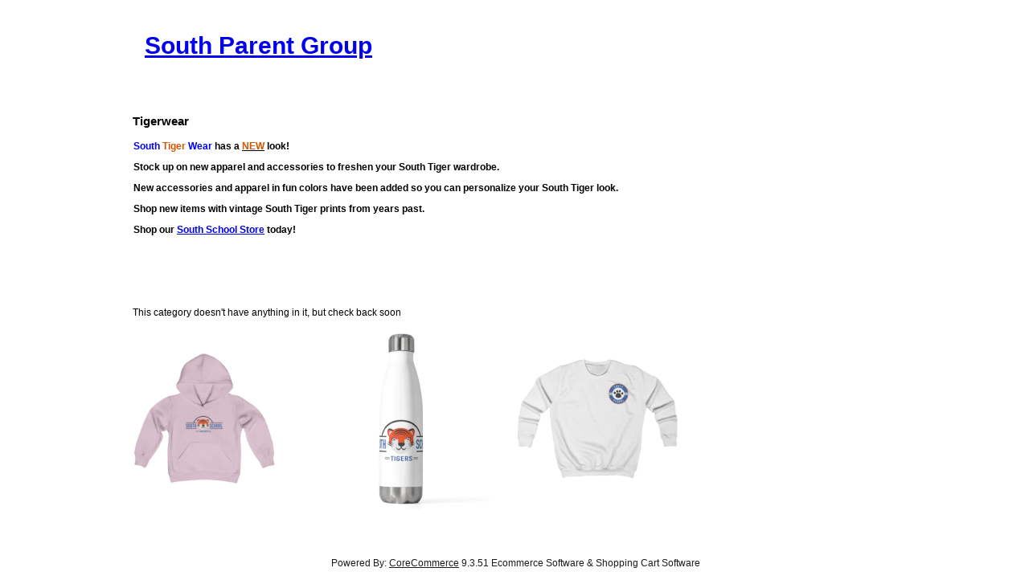

--- FILE ---
content_type: text/html; charset=UTF-8
request_url: http://hcsdspg.corecommerce.com/Tigerwear
body_size: 6105
content:
<!DOCTYPE html PUBLIC "-//W3C//DTD XHTML 1.0 Transitional//EN" "http://www.w3.org/TR/xhtml1/DTD/xhtml1-transitional.dtd">
<html xmlns="http://www.w3.org/1999/xhtml">
	<head>
		<meta content="text/html; charset=UTF-8" http-equiv="content-type" />
				<title>Tigerwear</title>
		    <meta name="description" content="" />
    <meta name="keywords" content="Tigerwear" />
    

		<link rel="stylesheet" type="text/css" href="https://hcsdspg.corecommerce.com/00172-2/design/css/reset.css" media="screen" />
		<link rel="stylesheet" type="text/css" href="https://hcsdspg.corecommerce.com/00172-2/design/css/cc.css" media="screen" />
		<link rel="stylesheet" type="text/css" href="https://hcsdspg.corecommerce.com/00172-2/design/css/main.css" media="screen" />
		<!--[if IE 7]>
			<link rel="stylesheet" href="https://hcsdspg.corecommerce.com/00172-2/design/css/cc-ie7.css" type="text/css" media="screen" />
		<![endif]-->
		<!--[if IE 6]>
			<link rel="stylesheet" href="https://hcsdspg.corecommerce.com/00172-2/design/css/cc-ie6.css" type="text/css" media="screen" />
		<![endif]-->
		<!--[if IE 8]>
			<link rel="stylesheet" href="https://hcsdspg.corecommerce.com/00172-2/design/css/ie8.css" type="text/css" media="screen" />
		<![endif]-->
		<!--[if IE 7]>
			<link rel="stylesheet" href="https://hcsdspg.corecommerce.com/00172-2/design/css/ie7.css" type="text/css" media="screen" />
		<![endif]-->
		<!--[if IE 6]>
			<link rel="stylesheet" href="https://hcsdspg.corecommerce.com/00172-2/design/css/ie6.css" type="text/css" media="screen" />
		<![endif]-->
		<link rel="stylesheet" type="text/css" href="https://hcsdspg.corecommerce.com/00172-2/design/css/color.css" media="screen" />

					<link rel="canonical" href="https://hcsdspg.corecommerce.com/Tigerwear/" />
		
		<!-- Use this file to include any extra files you may need in the header -->

<!-- Begin Template Layout CSS -->

<!-- End Template Layout CSS -->
		
<!-- JQuery includes (core) -->
<script type="text/javascript" src="//ajax.googleapis.com/ajax/libs/jquery/1.7.2/jquery.min.js"></script>
            <!-- AWS -->
        
    <script type="text/javascript">
    <!--
        var __getScript = function(url, success) {
            success = success || function(){};
            var script = document.createElement('script');
            script.src = url;

            var head = document.getElementsByTagName('head')[0],
            done = false;

            // Attach handlers for all browsers
            script.onload = script.onreadystatechange = function() {

                if (!done && (!this.readyState || this.readyState == 'loaded' || this.readyState == 'complete')) {

                    done = true;

                    // callback function provided as param
                    success();

                    script.onload = script.onreadystatechange = null;
                    head.removeChild(script);

                };
            };

            head.appendChild(script);

        };

        function getStoreUrl(){
            return 'https://hcsdspg.corecommerce.com/';
        }
    //-->
    </script>

        
            
    
    
    <script type="text/javascript">
    <!--

    function recalculatePageHeight(){
                    //make the middle content as tall as the tallest widget column
            var contentLeftHeight = jQuery('#content-left').height();
            var contentMiddleHeight = jQuery('#content-middle').height();
            var contentRightHeight = jQuery('#content-right').height();
            jQuery('#content-middle').height('');

            if((contentMiddleHeight < contentLeftHeight) || (contentMiddleHeight < contentRightHeight)){
                if(contentLeftHeight > contentRightHeight){
                    jQuery('#content-middle').height(contentLeftHeight);
                } else {
                    jQuery('#content-middle').height(contentRightHeight);
                }
            } else {
                //jQuery('#content-middle').height(contentMiddleHeight);
            }
            }

    function recalculateRelatedProductsHeight(){
                    var largestRelatedHeight = 0;

            jQuery('#productsRelated .content-odd, #productsRelated .content-even').each(function(){
                var relatedHeight = jQuery(this).outerHeight();

                if(relatedHeight && relatedHeight > 0 && relatedHeight != '' && relatedHeight != 'undefined' && relatedHeight > largestRelatedHeight){
                    largestRelatedHeight = relatedHeight;
                }
            });

            if(largestRelatedHeight && largestRelatedHeight > 0 && largestRelatedHeight != '' && largestRelatedHeight != 'undefined'){
                jQuery('#productsRelated .content-odd, #productsRelated .content-even').height(largestRelatedHeight);
            }
            }

    jQuery(document).ready(function(){

        
                if(jQuery.trim(jQuery('#content-left').html()) == ''){
            jQuery('#content-left').css('display', 'none');
        }
        if(jQuery.trim(jQuery('#content-right').html()) == ''){
            jQuery('#content-right').css('display', 'none');
        }

                if($('#top-menu .line-splitter').length > 0){
                        $('#top-menu .line-splitter').each(function(){
                $(this).attr('style', 'border-color: ' + $(this).attr('data-color') + '; border-style: ' + $(this).attr('data-style') + '; border-width: ' + $(this).attr('data-width') + ' 0 0 0;');
            });
        }

        /* GROUP NAV
        =================================================== */
        /* =JFG. Add hook for styling sub-nav since it is not part of the CC markup for Drop Downs or Mega Menus. It's not possible to ascend selectors with just CSS - http://stackoverflow.com/questions/45004/complex-css-selector-for-parent-of-active-child */
        $('.dd-submenu li, .mm-submenu li').parents('li').addClass('nav-with-sub-menu nav_with_sub_menu'); /* Underscores is old class pre INT-39 */

        $('.element-title').parent().prev().addClass('js-req-last-element-link js_req_last_element_link'); /* Helper class for styling vertical space. Underscores is old class pre INT-39 */

        $('.element-textstr').parent().addClass('js-req-element-textstr-container js_req_element_textstr_container'); /* Helper class for styling vertical space. Underscores is old class pre INT-39 */

        /* =JFG. Temp helper class for detecting what type of menu this is. This is needed to apply  a z-index fix _only_ to the dropdown menu, since otherwise the positioning would affect the Mega Menu (CC-2933). Matt G will replace these in the actual nav later */
        $("#top-menu").each(function(){
            if($(this).has('.mm-submenu').length != 0) {
                $(this).addClass("menu menu--top menu--mega");
            }
            if($(this).has('.dd-submenu').length != 0) {
                $(this).addClass("menu menu--top menu--dropdown");
            }
        });

        // CC-5584
        $('.nav-with-sub-menu > a').click(function(e){
            if ($(this).attr('href') === '' || $(this).attr('href') === '#') {
                e.preventDefault();
                e.stopPropagation();
            }
        });

        /* GROUP NAV / MEGA MENU
        =================================================== */
        /* New */
        /* =JFG. Assistive classes for styling mega menu layouts based on their total columns */
        $("#top-menu > li .mm-submenu").each(function(){
            var columnClass = "l-cols-" + $(this).children().length;
            $(this).addClass(columnClass);
        });
        /* Old */
        $("#top-menu > li .mm-submenu").each(function(){
            var columnClass = "l-cols-" + $(this).children().length;
            $(this).addClass(columnClass);
            var columnClassOld = "l_cols--" + $(this).children().length;
            $(this).addClass(columnClassOld); /* =JFG. older class, pre INT-39 */
        });

        /* GROUP NAV / ANDROID - fix for navigation parents with link and children
        =================================================== */
        /* By Osvaldas Valutis, http://osvaldas.info/drop-down-navigation-responsive-and-touch-friendly
        Available for use under the MIT License */

        ;(function( $, window, document, undefined )
        {
            $.fn.doubleTapToGo = function( params )
            {
                if( !( 'ontouchstart' in window ) &&
                    !navigator.msMaxTouchPoints &&
                    !navigator.userAgent.toLowerCase().match( /windows phone os 7/i ) ) return false;

                this.each( function()
                {
                    var curItem = false;

                    $( this ).on( 'click', function( e )
                    {
                        var item = $( this );
                        if( item[ 0 ] != curItem[ 0 ] )
                        {
                            e.preventDefault();
                            curItem = item;
                        }
                    });

                    $( document ).on( 'click touchstart MSPointerDown', function( e )
                    {
                        var resetItem = true,
                            parents   = $( e.target ).parents();

                        for( var i = 0; i < parents.length; i++ )
                            if( parents[ i ] == curItem[ 0 ] )
                                resetItem = false;

                        if( resetItem )
                            curItem = false;
                    });
                });
                return this;
            };
        })( jQuery, window, document );

        if(navigator.userAgent.match(/(Android)/i)) { /* =JFG. CC-2502 - Wrapped condition around this function to test for Android to prevent it from mis-firing on iOS */
            $("#top-menu li:has(ul), #top-bar li:has(ul)").doubleTapToGo(); /* Apply to CoreCommerce navigation */
        }

        /* =JFG. GROUP MODERNIZR - Modernizr-like features that every theme should get by default
        =================================================== */
        $('html').removeClass("no-js"); /* Remove the class .no-js since we know the user definitely has JavaScript enabled if this jQuery is executed - related to CC-2934 */


        /* =JFG. GROUP PRODUCT DETAIL
        =================================================== */
        /* CC-2934; review form should be hidden for every theme; not a theme-by-theme basis */
        $("#productDetail .review--product-form").hide();

        $('a').click(function(e){
            url = $(this).attr('href');
            var arr = url.split('=');
            if(arr.length > 0 && arr[1] == 'logout') {
                     var amazonCookie = getCookie('amazon_Login_accessToken');
                     if(amazonCookie != "") {
                        $.getScript('https://api-cdn.amazon.com/sdk/login1.js').done(function(){
                                amazon.Login.logout();
                        });
                     }
            }
        });

        function getCookie(cname) {
            var name = cname + "=";
            var decodedCookie = decodeURIComponent(document.cookie);
            var ca = decodedCookie.split(';');
            for(var i = 0; i <ca.length; i++) {
            var c = ca[i];
            while (c.charAt(0) == ' ') {
                c = c.substring(1);
            }
            if (c.indexOf(name) == 0) {
                return c.substring(name.length, c.length);
            }
        }
        return "";
        }
    });

    /**
     * Anything that is put here will be run once the page is completely loaded.  Meaning all images have been completely loaded, etc.
     */
    jQuery(window).load(function(){
        
        recalculatePageHeight();
    });

    function getURLParameter(name, source) {
       return decodeURIComponent((new RegExp('[?|&|#]' + name + '=' +
         '([^&]+?)(&|#|;|$)').exec(source) || [,""])[1].replace(/\+/g,
         '%20')) || null;
     }

     var accessToken = getURLParameter("access_token", location.hash);

     if (typeof accessToken === 'string' && accessToken.match(/^Atza/)) {
        document.cookie = "amazon_Login_accessToken=" + accessToken +
      ";secure";
      window.location.href = 'https://hcsdspg.corecommerce.com/checkout.php';
    }
    //-->
    </script>

<meta property="og:site_name" content="South Parent Group" />
<meta property="twitter:card" content="summary_large_image" />
            <meta property="og:url" content="https://hcsdspg.corecommerce.com/Tigerwear/" />
                    <meta property="og:title" content="Tigerwear" />
        <meta property="twitter:title" content="Tigerwear" />
    
                
    
         
    
    


<script>
  document.addEventListener('DOMContentLoaded', () => {
    const images = document.querySelectorAll('img');
    images.forEach((img) => {
      img.setAttribute('loading', 'lazy');
    });
  });
</script>
 <!-- This must be second -->
		<link rel="stylesheet" type="text/css" href="https://hcsdspg.corecommerce.com/css/dynamic-css.php?currentlyActivePageId=" />

			</head>
	<body>
<div id="container" class="  ">
	<div id="header">
		<div id="logo">
							<div class="textlogo"><a href="https://hcsdspg.corecommerce.com">South Parent Group</a></div>					</div>
	</div>
	<div id="nav">
		<div id="topNav">
  <div class="left">&nbsp;</div>
  <div class="center">
<div id="topNavTab_1" class="link">
<a href=""   alt="Home" title="Home" id="Home"> Home</a>
</div>
<div class="spacer">&nbsp;</div>
<div id="topNavTab_2" class="link">
<a href="new_arrivals.html"   alt="New Products" title="New Products" id="New Products"> New Products</a>
</div>
<div class="spacer">&nbsp;</div>
<div id="topNavTab_3" class="link">
<a href="specials.html"   alt="Specials" title="Specials" id="Specials"> Specials</a>
</div>
<div class="spacer">&nbsp;</div>
<div id="topNavTab_4" class="link">
<a href="cart.php?m=account"   alt="My Account" title="My Account" id="My Account"> My Account</a>
</div>
<div class="spacer">&nbsp;</div>
<div id="topNavTab_5" class="link">
<a href="Contact-Us-5.html"   alt="Contact Us" title="Contact Us" id="Contact Us"> Contact Us</a>
</div>
</div>
<div class="right">&nbsp;</div>
</div>
	</div>
	<div id="content">
		<div id="content-left">
					</div>
		<div id="content-middle"><!-- BEGIN >> cart.pos.v1.tem.php -->
<!-- END >> cart.pos.v1.tem.php --><!-- BEGIN >> product.grid.v1.tem.php -->
<script type="text/javascript" src="https://hcsdspg.corecommerce.com/javascript/productGrid.js"></script>
<script type="text/javascript" src="https://hcsdspg.corecommerce.com/javascript/util.js" ></script>
<script type="text/javascript" src="https://hcsdspg.corecommerce.com/javascript/options.js" ></script>

<script type="text/javascript">
<!--

    var contUrl = "https://hcsdspg.corecommerce.com";
    var ck = "ab92b7d53ae061756b8cd148501d50e652";

    jQuery(window).load(function () {
    });

    function batchAdd() {
        document.ds_products.submit();
    }

    function getPage(requestedPage, sortBy, viewAll, attributesAndOptions) {
        if (viewAll && !sortBy) {
            sortBy = 'abc';
        }

        if (undefined == sortBy) {

            sortBy = 'abc';
        }

        document.digiSHOP2.m.value = "product_list";
        document.digiSHOP2.target = "_self";
        document.digiSHOP2.pageNumber.value = requestedPage;
        document.digiSHOP2.sortBy.value = sortBy;
        document.digiSHOP2.viewAll.value = viewAll;


        document.digiSHOP2.submit();
        return false;
    }

    function addSortAndFilter() {
        var requestedPage = '';
        var sortBy = objExists(document.ds_sort_products.sortBy) ? document.ds_sort_products.sortBy.value : null;
        var viewAll = objExists(document.digiSHOP2.viewAll) ? document.digiSHOP2.viewAll.value : null;
        var attributesAndOptions = new Array();


        getPage(requestedPage, sortBy, viewAll, attributesAndOptions);
        return false;
    }

    function goThere(url) {
        window.location.href = url;
    }

//Place holder because the option functionality that uses this function was ported from product
//detail but the original function does not work on this template.
    function updatePrice() {}

    function addMe(productId,Quote) {
        var reminder = getSelectValueByName(document.ds_products, 'emailReminder[' + productId + ']');

        document.addMeForm.productID.value = productId;
        document.addMeForm.QuoteSystem.value = Quote;
        document.addMeForm.reminder.value = reminder;
        document.addMeForm.submit();

        return false;
    }


    function requestLowerPrice(pID) {
        var url = 'https://hcsdspg.corecommerce.com/cart.php?m=request_lower_price&p=' + pID;
        window.open(url, 'request_lower_price', 'width=375, height=400');
    }

var currentDisplayedOptionGroup = new Array();
persCaptions = new Array();
var persSelected = new Array();
var persSelectedKeys = new Array();
var persSelectedAnswerKeys = new Array();

//-->
</script>



<div id="productGrid" >

    
    
    
    
    
    
            <h2>
        Tigerwear        </h2>
    


                        <div id="categoryDescription">
                <p style="line-height:1.38"><span style="font-size:14px;"><span style="font-variant-ligatures: normal; font-variant-east-asian: normal; white-space: pre-wrap;"><span style="font-family:Arial"><span style="color:#000000"><span style="font-weight:400"><span style="font-style:normal"><span style="text-decoration:none"></span></span></span></span></span></span></span></p>

<p><strong><span style="color:#0000ff;">South</span> <span style="color:#d35400;">Tiger</span> <span style="color:#0000ff;">Wear</span> has a <u><span style="color:#d35400;">NEW</span></u> look! </strong></p>

<p><strong>Stock up on new apparel and accessories to freshen your South Tiger wardrobe.  </strong></p>

<p><strong>New accessories and apparel in fun colors have been added so you can personalize your South Tiger look.  </strong></p>

<p><strong>Shop new items with vintage South Tiger prints from years past.</strong></p>

<p><strong>Shop our <a href="https://southtigerwear.myshopify.com">South School Store</a>&nbsp;today!</strong></p>

<p style="line-height:1.38"><span style="font-size:14px;"><span style="font-variant-ligatures: normal; font-variant-east-asian: normal; white-space: pre-wrap;"><span style="font-family:Arial"><span style="color:#000000"><span style="font-weight:400"><span style="font-style:normal"><span style="text-decoration:none"></span></span></span></span></span></span></span></p>

<p><br style="font-style:normal; font-weight:normal; text-align:start; white-space:normal; text-decoration:none; color:#000000" />
&nbsp;</p>

<p>&nbsp;</p>
            </div>
                
            <form name="ds_sort_products" method="get" action="https://hcsdspg.corecommerce.com/cart.php">
            <input type="hidden" name="c" value="9" />
            <input type="hidden" name="v" value="" />
            <input type="hidden" name="id" value="" />
            <input type="hidden" name="venID" value="" />
            <input type="hidden" name="search" value="" />
            

        </form>

        <div class="internal-clear">
            <div style="clear: both;"></div>
        </div>

        
                    <div id="pageNote">
                                This category doesn't have anything in it, but check back soon                        </div>
            
    <div id="btmCategoryPhoto"><div id="btmCategoryPhotoImage"><img   class="photoClass" src="https://hcsdspg.corecommerce.com/images/categories/503.png" width="680" height="228" alt="" title="" /></div></div>
    
            <div class="blurb" id="categoryBottomText">
    <p>&nbsp;</p>
            <div class="clear"></div>
        </div>

</div>

<form name="addMeForm" action="https://hcsdspg.corecommerce.com/cart.php" method="post">
    <input type="hidden" name="m" value="add" />
    <input type="hidden" name="productID" value="" />
    <input type="hidden" name="quantity" value="1" />
    <input type="hidden" name="reminder" value="" />
    <input type="hidden" name="QuoteSystem" value="" />
    </form>

<form name="digiSHOP2" action="https://hcsdspg.corecommerce.com/cart.php" method="get">
    <input type="hidden" name="m" />
    <input type="hidden" name="pageNumber" />
    <input type="hidden" name="catID" value="" />
    <input type="hidden" name="c" value="9" />
    <input type="hidden" name="v" value="" />
    <input type="hidden" name="r" value="" />
    <input type="hidden" name="id" value="" />
    <input type="hidden" name="sortBy" value="abc" />
    <input type="hidden" name="search" value="" />
    <input type="hidden" name="shopByPrice" value="" />
    <input type="hidden" name="viewAll" value=""/>
    <input type="hidden" name="customListIds" value="" />
    <input type="hidden" name="venID" value="" />
    <input type="hidden" name="stream" value="" />

    
    
</form>
<!-- END >> product.grid.v1.tem.php -->		</div>
		<div id="content-right">
					</div>
	</div>
	<div id="footer">
						<!-- BEGIN >> cart.footer.v1.tem.php  -->
    <div id="widgetFooter">
        
        
        
                    
                            
                            
                                    
                    <div class="copyright-small">
                
                                    Powered By: <a href="https://www.corecommerce.com" target="_blank" rel="nofollow">CoreCommerce</a> 9.3.51                    Ecommerce Software &amp; Shopping Cart Software                            </div>
            </div>
<!-- END >> cart.footer.v1.tem.php -->	</div>
</div>


</body>

</html>

--- FILE ---
content_type: text/css
request_url: https://hcsdspg.corecommerce.com/00172-2/design/css/main.css
body_size: 3340
content:
/*----------------------------------------------------------
title:		main stylesheet
template:	00172
----------------------------------------------------------*/

body {
	margin: 0;
	padding: 0;
	font-family: Tahoma,Geneva,Kalimati,sans-serif;
	font-size: 12px;
	}

#container {
	margin: 0 auto;
	padding: 0;
	width: 960px;
	}

/*////////// begin header //////////*/


#logo {
	float: left;
	margin: 0;
	width: 90%;
	height: 100%;
	font-size: 2.50em;
	font-weight: bold;
	color: #000;
	}
#logo .textlogo {
	padding: 40px 0 40px 20px;
}
#logo .imagelogo {
	padding: 40px 0 40px 20px;
}
#logo .flashlogo {
	padding: 40px 0 40px 20px;
}
#header {
	float: left;
	margin: 0;
	padding: 0;
	width: 960px;
	height: 100%;
	}

/*/ begin main navigation /*/

#nav {
	float: left;
	margin: 0;
	padding: 0;
	width: 960px;
	height: 40px;
	background: url(../images/nav.png) no-repeat;
    display:none;
	}

#topNav {
	margin: 0;
	padding: 10px 0 0 17px;
	width: 943px;
	}

#topNav .left {
	float: left;
	width: 2%;
	}

#topNav .center {
	width: 96%;
	}

#topNav .center .link {
	float: left;
	padding: 0 8px 0 8px;
	width: 140px;
	text-align: center;
	}

#topNav .center .link a {
	font-size: 1.40em;
	text-decoration: none;
	color: #fff;
	}

#topNav .center .link a:hover {
	color: #d0d0d0;
	}

#topNav .center .spacer {
	float: left;
	width: 25px;
	height: 35px;
	}

#topNav .right {
	float: left;
	width: 2%;
	}

/*/ end main navigation /*/

/*////////// end header //////////*/

/*////////// begin content //////////*/

#content {
	float: left;
	margin: 20px 0 0 0;
	padding: 0;
	width: 960px;
	}

#content-left {
	float: left;
	margin: 0;
	padding: 0;
	width: 210px;
	}

#content-middle {
	float: left;
	margin: 0;
	padding: 0;
	width: 538px;
	background: #fff;
	}

#content-right {
	float: left;
	margin: 0;
	padding: 0;
	width: 210px;
	}

/*////////// end content //////////*/

/*////////// begin footer //////////*/

#footer {
	float: left;
	margin: 15px 0 0 0;
	padding: 0 0 10px 0;
	width: 960px;
	}

/*/ begin widgetFooter /*/

#widgetFooter {
	width: 943px;
	text-align: left;
	}

#widgetFooter hr {
	float: left;
	clear: left;
	height: 1px;
	color: #878787;
	background-color: #878787;
	}

#widgetFooter .actionItems {
	margin: 0;
	padding: 15px 0 0 35px;
	font-weight: bold;
	color: #fff;
	}

#widgetFooter .actionItems a {
	text-decoration: underline;
	color: #fff;
	}

#widgetFooter .actionItems a:hover {
	text-decoration: none;
	color: #fff;
	}

#widgetFooter .copyright, #widgetFooter .copyright-small {
	float: left;
	margin: 0;
	padding: 15px 85px 0 35px;
	width: 300px;
	line-height: 22px;
	color: #fff;
	}

#widgetFooter .copyright a, #widgetFooter .copyright-small a {
	text-decoration: underline;
	color: #fff;
	}

#widgetFooter .copyright a:hover, #widgetFooter .copyright-small a:hover {
	text-decoration: none;
	color: #fff;
	}

#widgetFooter .copyright-small {
	width: 100%;
	text-align: center;
	padding: 10px;
}

#widgetFooter .nav {
	float: left;
	margin: 0;
	padding: 19px 0 10px 10px;
	width: 150px;
	}

#widgetFooter .nav .title {
	margin: 0;
	padding: 0;
	width: 120px;
	font-size: 12px;
	font-weight: bold;
	text-align: left;
	color: #fff;
	}

#widgetFooter .nav ul {
	margin: 0 0 0 1px;
	padding: 0;
	text-align: left;
	list-style: none;
	}

#widgetFooter .nav ul li {
	text-align: left;
	line-height: 2.00;
	}

#widgetFooter .nav ul li a {
	text-decoration: underline;
	color: #fff;
	}

#widgetFooter .nav ul li a:hover {
	text-decoration: none;
	}

/*/ end widgetFooter /*/

/*////////// end footer //////////*/

/* NEW THEMES WIDGETS
================================================== */

.ccWidget {
	float: left;
	padding: 0;
	margin: 0;
	width: 210px;
	text-align: left;
	color: #1d1d1d;
	background: #fff;
	font-family: Arial, Helvetica, sans-serif;
	margin-bottom: 15px;
}
.ccWidget .top {
	padding: 10px 12px;
	margin: 0;
	width: 89%;
	font-size: 12px;
	line-height: 16px;
	font-weight: bold;
	text-align: left;
	background: url(../images/title_bar.png) no-repeat;
}
.ccWidget .top a {
	text-decoration: underline;
}
.ccWidget .top a:hover {
	text-decoration: none;
}
.ccWidget .body {
  	margin: 0;
	padding: 11px;
	color: #1D1D1D;
	width: 88%;
	float: left;
	border: 1px solid #E6E4E5;
	border-top: 0;
}
.ccWidget .body a { 
	color: #1D1D1D;
    text-decoration: none;
}
.ccWidget .body a:hover { 
	text-decoration: underline;
}
.ccWidget .body p 
{
	margin: 2px 0;
}
.ccWidget .btm {
	margin: 0;
	padding: 0;
}
.ccWidget form {
	
}
.ccWidget .body ul, .ccWidget .body ol {
	list-style: none;
	margin: 0;
	padding: 0;
}
.ccWidget .body ul li, .ccWidget .body ol li {
	list-style:none;
	line-height: 22px;
}
.ccWidget .body ul li a, .ccWidget .body ol li a {
	padding-left: 14px;
	background: url(../images/bullet.png) no-repeat 2px 3px;
	
}
.ccWidget .body ul li a:hover, .ccWidget .body ol li a:hover {
	text-decoration: underline;
}
.ccWidgetImage img 
{
	max-width: 100%;
}
.ccWidgetImage
{
	text-align: center;
}
.ccWidgetImage .body, .ccWidgetImage .text
{
	padding: 10px;
	color: #1D1D1D;
}
/*/ DROPDOWN WIDGETS /*/
.ccWidgetDropDown .body select {
    width: 100%;
    color: #464646;
    padding: 4px;
}
/*/ PRODUCT WIDGETS /*/
.ccWidgetProduct {
	clear: both;
}
.ccWidgetProduct .body
{
	text-align: center;
	font-size:12px;
	line-height: 16px;
	color: #1D1D1D;
}
.ccWidgetProduct .body .sdetailsNoImg {
    margin: 10px 0;
}
.ccWidgetProduct .body .photo {
	margin: 10px 0;
}
.ccWidgetProduct .body .photo img {
	
}
.ccWidgetProduct .body .title a {
	font-weight: bold;
	text-align: center;
	color: #1D1D1D;
}
.ccWidgetProduct .body .title a:hover {
	text-decoration: underline;
}
.ccWidgetProduct .body .sprice {
	padding: 8px 0 5px;
	font-size: 12px;
	font-weight: bold;
	text-align: center;
	line-height: 18px;
}
.ccWidgetProduct .body .sdetails {
	margin: 0 auto;
	padding: 5px 0 0 0;
	width: 58px;
	height: 21px;
	font-size: 11px;
	font-weight: bold;
	text-align: center;
	color: #fff;
	background: url(../images/details_button.jpg) no-repeat;
}
.ccWidgetProduct .body .all-link {
	padding: 10px 0;
	text-decoration: underline;
	color: #1D1D1D;
}
.ccWidgetProduct .review {
	padding: 10px 0;
}
/*/ BASIC WIDGETS /*/
.ccWidgetBasic .body .items {
	font-weight: bold;
	color: #1D1D1D;
}
.ccWidgetBasic .price {
	font-weight: bold;
	font-size: 12px;
	color: #E50029;
}
.ccWidgetBasic .subtotal {
	font-size: 12px;
	font-weight: bold;
	color: #1D1D1D;
  	margin: 5px 0;
  	float: left;
}
.ccWidgetBasic input {
	margin-bottom: 4px;
	font-size: 11px;
}
.ccWidgetBasic table td 
{
	padding-bottom: 4px;
}
/*/ INPUT WIDGETS /*/
.ccWidgetInput .body .field input {
    margin: 0 3px 0 0;
    padding: 3px 0;
    width: 76%;
	font-size: 14px;
	color: #1D1D1D;
	float: left;
}
.ccWidgetInput .body .buttonNoImg {
	float: left;
	width: auto;
}
.ccWidgetInput .body .button input {
	float: left;
}
.ccWidgetInput .body .button {
	float: left;
	margin: 0;
	padding: 3px 0 0 0;
	width: 28px;
	height: 20px;
	vertical-align: middle;
	font-size: 11px;
	font-weight: bold;
	text-align: center;
	color: #fff;
	background: url(../images/go.jpg) no-repeat;
}
.ccWidgetInput .advanced {
	clear: both;
	padding: 2px 0;
}
.ccWidgetInput #searchWidgetDynamicResults {
	display: none;
	clear: left;
	float: left;
	padding: 10px;
	position: relative;
	background: #EEEEEE;
	z-index: 10;
}
/*/ POLL WIDGETS /*/
.widgetPolls p {
	padding: 5px 0;
}
.widgetPolls input {
	float: right;
	margin-right: 5px;
}
.widgetPolls .body ul {
	margin: 10px 0;
}
.widgetPolls .body ul li {
	padding: 2px 0;
	display: inline-block;
	width: 100%;
}
.widgetPolls .buttons {
	float: left;
	margin: 10px 0;
}
.widgetPolls .percentBar {
    background-color: #828282;
}
/*/ WIDGET FIXES /*/
.noItems {
	text-align: left;
}
.widgetCustomProductLists select {
	margin-bottom: 10px;
}
.placeHolder {
	clear: both;
	border: 1px dashed;
}
.compareButton {
	float: left;
	margin: 10px;
}
.tag-cloud span
{
	display: block;
}
/* END NEW THEMES WIDGETS
================================================== */
/*////////// begin front end edits //////////*/

.editLogoText {margin: -12px 0 0 2px; padding: 0;}

.editProduct {float: right; margin: 0; padding: 0;}

.editCategory {float: right; margin: 0; padding: 0;}

.editCartBtn {position: relative; top: 0; left: 45px; margin: 0; padding: 0;}

.editDetailBtn {position: relative; top: 0; left: 20px; margin: 0; padding: 0;}

.editNavMenu {position: absolute; margin: 2px 0 0 7px; padding: 0;}

.editFooterMenu {float: right; margin: 0; padding: 0;}

.editFooterWidget {position: relative; margin: 0; padding: 0; top: 7px; left: 13px;}

.deleteFooterWidget {position: relative; margin: 0; padding: 0; top: -9px; left: 38px;}

/*/ begin category widget /*/

.editCategoryWidget {position: relative; margin: 0; padding: 0; top: -14px; left: 126px;}

.deleteCategoryWidget {position: relative; margin: 0; padding: 0; top: -30px; left: 152px;}

.swapCategoryWidgetBullet {position: relative; margin: 0; padding: 0; left: -4px;}

/*/ end category widget /*/

/*/ begin currency widget /*/

.editCurrencyWidget {position: relative; margin: 0; padding: 0; top: -14px; left: 126px;}

.deleteCurrencyWidget {position: relative; margin: 0; padding: 0; top: -30px; left: 152px;}

/*/ end currency widget /*/

/*/ begin featured widget /*/

.editFeaturedWidget {position: relative; margin: 0; padding: 0; top: -14px; left: 126px;}

.deleteFeaturedWidget {position: relative; margin: 0; padding: 0; top: -30px; left: 152px;}

/*/ end featured widget /*/

/*/ begin information widget /*/

.editInformationWidget {position: relative; margin: 0; padding: 0; top: -14px; left: 126px;}

.deleteInformationWidget {position: relative; margin: 0; padding: 0; top: -30px; left: 152px;}

.swapInformationWidgetBullet {position: relative; margin: 0; padding: 0; left: 8px;}

/*/ end information widget /*/

/*/ begin language widget /*/

.editLanguageWidget {position: relative; margin: 0; padding: 0; top: -14px; left: 126px;}

.deleteLanguageWidget {position: relative; margin: 0; padding: 0; top: -30px; left: 152px;}

/*/ end language widget /*/

/*/ begin new arrivals widget /*/

.editNewArrivalsWidget {position: relative; margin: 0; padding: 0; top: -14px; left: 126px;}

.deleteNewArrivalsWidget {position: relative; margin: 0; padding: 0; top: -30px; left: 152px;}

/*/ end new arrivals widget /*/

/*/ begin reward points widget /*/

.editRewardPointsWidget {position: relative; margin: 0; padding: 0; top: -14px; left: 126px;}

.deleteRewardPointsWidget {position: relative; margin: 0; padding: 0; top: -30px; left: 152px;}

/*/ end reward points widget /*/

/*/ begin search widget /*/

.editSearchWidget {position: relative; margin: 0; padding: 0; top: -14px; left: 126px;}

.deleteSearchWidget {position: relative; margin: 0; padding: 0; top: -30px; left: 152px;}

/*/ end search widget /*/

/*/ begin shopping cart widget /*/

.editSidebarWidget {position: relative; margin: 0; padding: 0; top: -14px; left: 126px;}

.deleteSidebarWidget {position: relative; margin: 0; padding: 0; top: -30px; left: 152px;}

/*/ end shopping cart widget /*/

/*/ begin shopping cart detailed widget /*/

.editSidebarDetailedWidget {position: relative; margin: 0; padding: 0; top: -14px; left: 126px;}

.deleteSidebarDetailedWidget {position: relative; margin: 0; padding: 0; top: -30px; left: 152px;}

/*/ end shopping cart detailed widget /*/

/*/ begin specials widget /*/

.editSpecialsWidget {position: relative; margin: 0; padding: 0; top: -14px; left: 126px;}

.deleteSpecialsWidget {position: relative; margin: 0; padding: 0; top: -30px; left: 152px;}

/*/ end specials widget /*/

/*/ begin newsletter widget /*/

.editSubscribeWidget {position: relative; margin: 0; padding: 0; top: -14px; left: 126px;}

.deleteSubscribeWidget {position: relative; margin: 0; padding: 0; top: -30px; left: 152px;}

/*/ end newsletter widget /*/

/*/ begin top sellers widget /*/

.editTopSellersWidget {position: relative; margin: 0; padding: 0; top: -14px; left: 126px;}

.deleteTopSellersWidget {position: relative; margin: 0; padding: 0; top: -30px; left: 152px;}

/*/ end top sellers widget /*/

/*/ begin vendors widget /*/

.editVendorsWidget {position: relative; margin: 0; padding: 0; top: -14px; left: 126px;}

.deleteVendorsWidget {position: relative; margin: 0; padding: 0; top: -30px; left: 152px;}

/*/ end vendors widget /*/

/*/ begin left image widget /*/

.editLeftImageWidget {position: relative; margin: 0; padding: 0; top: 11px; left: 39px;}

.deleteLeftImageWidget {position: relative; margin: 0; padding: 0; top: -5px; left: 64px;}

/*/ end left image widget /*/

/*/ begin right image widget /*/

.editRightImageWidget {position: relative; margin: 0; padding: 0; top: 11px; left: 39px;}

.deleteRightImageWidget {position: relative; margin: 0; padding: 0; top: -5px; left: 64px;}

/*/ end right image widget /*/

/*/ begin shop by price widget /*/

.editShopByPriceWidget {position: relative; margin: 0; padding: 0; top: -14px; left: 126px;}

.deleteShopByPriceWidget {position: relative; margin: 0; padding: 0; top: -30px; left: 152px;}

/*/ end shop by price widget /*/

/*/ begin product list widget /*/

.editProductListWidget {position: relative; margin: 0; padding: 0; top: -14px; left: 126px;}

.deleteProductListWidget  {position: relative; margin: 0; padding: 0; top: -30px; left: 152px;}

.addProductListWidget {position: relative; margin: 0; padding: 0; top: -47px; left: 100px;}

/*/ end product list widget /*/

/*/ begin custom image widget /*/

.editCustomImageWidget {position: relative; margin: 0; padding: 0; top: 28px; left: 39px;}

.deleteCustomImageWidget {position: relative; margin: 0; padding: 0; top: 13px; left: 64px;}

.addCustomImageWidget {position: relative; margin: 0; padding: 0; top: -5px; left: 14px;}

/*/ end custom image widget /*/

/*/ begin horizontal image widget /*/

.editHorizontalImageWidget {position: relative; margin: 0; padding: 0; top: 7px; left: -12px;}

.deleteHorizontalImageWidget {position: relative; margin: 0; padding: 0; top: -10px; left: 13px;}

/*/ end horizontal image widget /*/

/*////////// end front end edits //////////*/

/*** NEW MENU STYLES ***/
ul#top-menu * { z-index: 1000; }

ul#top-menu,
ul#top-menu ul {
	list-style-type: none;
	margin: 0 !important;
	padding: 0 !important;
}

ul#top-menu {
	color: #000;
	font-size: 0;
	position: relative;
	z-index: 1000;
}

ul#top-menu > li {
	background: url(../images/divider.gif) repeat-y right 0;
	display: inline-block;
	font: Normal 14px Arial,Helvetica,sans-serif;
}

ul#top-menu > li > a,
ul#top-menu > li > span.no-link,
.dd-submenu li a,
.mm-submenu li a {
	color: #000;
	display: block;
	text-decoration: none;
}

ul#top-menu > li > a,
ul#top-menu > li > span.no-link {
	color: #222;
	padding: 11px 13px;
	position: relative;
}

ul#top-menu > li:hover > a,
ul#top-menu > li:hover > span.no-link {
	color: #050505;
}
.dd-submenu li a:hover,
.mm-submenu li a:hover {
	background-color: #333;
	color: #F5F5F5;
}

ul#top-menu > li:hover .dd-submenu,
.dd-submenu > ul > li:hover > .second-level-submenu,
ul#top-menu > li:hover .mm-submenu
{ display: block; }

ul#top-menu > li:hover > a:before,
ul#top-menu > li:hover > span.no-link:before {
	border-color: #F5F5F5 transparent;
	border-style: solid;
	border-width: 0 8px 8px 8px;
	content: "";
	left: 50%; bottom: -2px;
	margin-left: -8px;
	position: absolute;
}

.dd-submenu,
.mm-submenu,
.dd-submenu .second-level-submenu {
	background-color: #F5F5F5;
	border: 1px solid #DDD;
	border-top-color: #F5F5F5;
	display: none;
	position: absolute;
	top: 100%;
}

.dd-submenu ul,
.mm-submenu ul {
	display: block;
	float: left;
}

.dd-submenu li,
.mm-submenu li {
	position: relative;
}

.dd-submenu li > a,
.mm-submenu li > a,
span.element-title {
	padding: 7px 9px;
}

.dd-submenu li a {
	width: 158px;
}

.dd-submenu .second-level-submenu {
	background-color: #F0F0F0;
	left: 100%; top: -1px;
}
.mm-submenu { width: auto; }
.mm-submenu * {
	vertical-align: top;
}

ul[class^="columns-"] {
	display: block;
	float: left;
	margin-left: 2px !important;
	vertical-align: top;
}

ul[class^="columns-"]:first-child {
	margin-left: 0 !important;
	width: 190px;
}

.columns-1  { width: 192px; }
.columns-2  { width: 382px !important; }
.columns-3  { width: 574px !important; }
.columns-4  { width: 766px !important; }
.columns-5  { width: 958px !important; }

.element-line-h .line-splitter { display: inline-block; margin-top: 4px; width: 100%; }
.element-html, .element-textstr { display: block; padding: 8px 12px; }
.element-html a { color: #1161A3 !important; display: inline !important; margin: 0 !important; padding: 0 !important; }
.element-html a:hover { background: none !important; color: #D0091C !important; }
.element-title { font-weight: bold; }
span.element-title, span.no-link { display: block; }
#top-menu span.no-link { cursor: pointer; }

table img, .ccWidget img, .element-image img { height: auto; max-width: 100%; }

--- FILE ---
content_type: text/css
request_url: https://hcsdspg.corecommerce.com/00172-2/design/css/color.css
body_size: 546
content:
/*----------------------------------------------------------
title:		color stylesheet
template:	00172-2
----------------------------------------------------------*/

body {
	background: #fff;
	}

#footer {
	background: #fff;
	}
	
#widgetFooter .actionItems {color: #1a1c1d;}
#widgetFooter .actionItems a {color: #1a1c1d;}
#widgetFooter .actionItems a:hover {color: #303335;}

#widgetFooter .copyright {color: #1a1c1d;}
#widgetFooter .copyright a {color: #1a1c1d;}
#widgetFooter .copyright a:hover {color: #303335;}

#widgetFooter .nav .title {color: #1a1c1d;}
#widgetFooter .nav ul li a {color: #1a1c1d;}
#widgetFooter .nav ul li a:hover {color: #303335;}

#widgetFooter .copyright-small {color: #1a1c1d;}
#widgetFooter .copyright-small a {color: #1a1c1d;}
#widgetFooter .copyright-small a:hover {color: #1a1c1d;}

#topNav .center .link a {
	color: #000;
	}
	
#topNav .center .link a:hover {
	color: #585858;
	}

h1, h2, h3, h4, h5, h6, h7, .page-title {
	color: #000;
	}
.ccWidget .top, .ccWidget .top a 
{
	color: #000;
}
#productGrid h2 {
	color: #000;
	}

#productGrid h2 a {
	color: #000;
	}

#productGrid h2 a:hover {
	color: #000;
	}

#productDetail .hdr-title {
	background-color: #E6E4E5;
	color: #000;
	}

#checkoutOnePage #existingCustomer .hdr-title{
	background-color: #E6E4E5;
	color: #000;
	}

#checkoutOnePage #newCustomer .hdr-title{
	background-color: #E6E4E5;
	color: #000;
	}

#checkoutConfirm .hdr-title {
	background-color: #E6E4E5;
	color: #000;
	}

#clientAccount .hdr-title {
	background-color: #E6E4E5;
	color: #000;
	}

#existingCustomer .hdr-title, #newCustomer .hdr-title ,#createCustomer .hdr-title , #passwordRemindCustomer .hdr-title {
	background-color: #E6E4E5;
	color: #000;
	}

#viewCart #cartItems thead tr th {
	background-color: #E6E4E5;
	color: #000;
	}

#clientAccount #orderList thead th, #clientAccount #subscriptionOrderList thead th {
	background-color: #E6E4E5;
	color: #000;
	}

#productDetail #extraDetails {
	color: #000;
	}

#categoryList .title a {
	color: #000;
	}

#productList .title a {
	color: #000;
	}

#checkoutOnePage #cartItems thead tr th {
	background-color: #E6E4E5;
	}

#vendorAccount #productList thead tr th {
	background-color: #E6E4E5;
	}

#vendorAccount .hdr-title {
	background-color: #E6E4E5;
	}

#categoryGrid .title a {
	color: #000;
	}

--- FILE ---
content_type: text/css;charset=UTF-8
request_url: https://hcsdspg.corecommerce.com/css/dynamic-css.php?currentlyActivePageId=
body_size: 387
content:

#content-middle {
   width: 960px;
}

#content-left {
   display: none;
}

#content-right {
   display: none;
}




.textlogo, #logo .textlogo, #logo .textlogo a, .textlogo a {
}


#categoryList .content-odd1, #categoryList .content-even1, #categoryGrid .content-odd2, #categoryGrid .content-even2, #categoryGrid .content-odd3, #categoryGrid .content-even3, #categoryGrid .content-odd4, #categoryGrid .content-even4, #categoryGrid .content-odd5, #categoryGrid .content-even5, #categoryGrid .content-odd6, #categoryGrid .content-even6 {
	border: none;
}

#productGrid .content-even2, #productGrid .content-odd2, #productGrid .content-even3, #productGrid .content-odd3, #productGrid .content-even4, #productGrid .content-odd4, #productGrid .content-even5, #productGrid .content-odd5, #productGrid .content-even6, #productGrid .content-odd6 {
	border: none;
}


.popup {

	position: absolute;

	width: 400px;

	overflow: auto;

	border: 1px solid #000000;

	background-color: #CCCCCC;

	z-index: 2;

	visibility: hidden;

	padding: 5px;

	font-weight: normal;

	text-align: left;

	font-size: 11px;

	color: #000000;

	line-height: 100%;

	text-transform: none;

}

